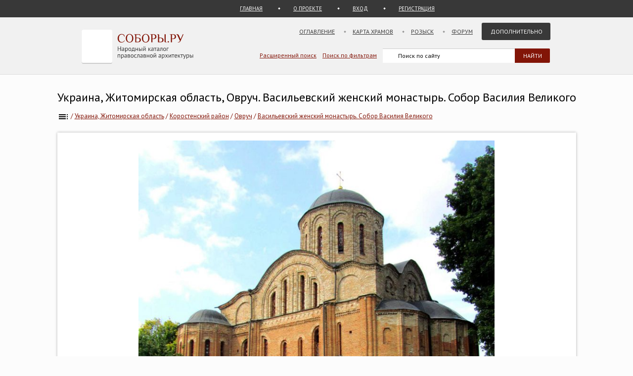

--- FILE ---
content_type: text/html; charset=UTF-8
request_url: https://sobory.ru/photo/182304
body_size: 6274
content:
<!DOCTYPE html>
<html lang="ru">
<head>

<link rel="preconnect" href="https://fonts.googleapis.com">
<link rel="preconnect" href="https://fonts.gstatic.com" crossorigin>
<link rel="preconnect" href="https://site.yandex.net">
<link rel="preconnect" href="https://www.google-analytics.com">
<link rel="preconnect" href="https://mc.yandex.ru">
<link rel="preconnect" href="https://yastatic.net">
<link rel="stylesheet" href="https://fonts.googleapis.com/css2?family=PT+Sans:wght@400;700&display=swap">
<link rel="icon" type="image/png" sizes="32x32" href="/_i/ico/favicon-32x32.png">
<link rel="icon" type="image/png" sizes="16x16" href="/_i/ico/favicon-16x16.png">
<link rel="apple-touch-icon" sizes="180x180" href="/_i/ico/apple-touch-icon.png">
<link rel="mask-icon" href="/_i/ico/safari-pinned-tab.svg" color="#5bbad5">
<meta name="theme-color" content="#fcfcfc">
<!-- <link rel="manifest" href="/_i/ico/site.webmanifest"> -->
		<meta charset="utf-8">
		<meta name="viewport" content="width=device-width, initial-scale=1.0">
		<meta name="keywords" content='Украина, Житомирская область, Коростенский район, Овруч, Васильевский женский монастырь. Собор Василия Великого, фотография, фасады, вид с юго-востока, фото, архитектура, изображение'>
		<meta name="description" content='Фотография: Васильевский женский монастырь. Собор Василия Великого, Овруч (Коростенский район). фасады, вид с юго-востока Год постройки: 1190'>
		<meta name="robots" content="max-snippet:-1">
		<meta name="robots" content="max-image-preview:large">
		<meta property="og:image" content="https://sobory.ru/pic/16500/16547_20131230_022438.jpg">
		<title>Васильевский женский монастырь. Собор Василия Великого, Овруч (Коростенский район), фотография. фасады вид с юго-востока</title>
		<link href="https://sobory.ru/photo/182304" rel="canonical">
				<link href="/_k/css/style_main.css" rel="stylesheet">
		<style>
.author_avatar { align-self:center; width:35px; height:35px; }
.main-image { max-width:100%; width:auto; max-height:100vh; height:auto; cursor:pointer; }
</style>
<script type="application/ld+json">{"@context":"https:\/\/schema.org\/","@type":"ImageObject","contentUrl":"https:\/\/sobory.ru\/pic\/16500\/16547_20131230_022438.jpg","name":"Васильевский женский монастырь. Собор Василия Великого, Овруч, фасады","description":"вид с юго-востока","license":"https:\/\/sobory.ru\/about\/","acquireLicensePage":"https:\/\/sobory.ru\/profile\/?authorid=3056&mode=mail","creditText":"sobory.ru","creator":{"@type":"Person","name":"uchazdneg","url":"https:\/\/sobory.ru\/profile\/?authorid=3056"},"copyrightNotice":"uchazdneg"}</script>
</head>

<body class="bg_light_grey">


<div class="block_sub_header">
	<div class="block_sub_header_menu">
		<a class="link_proek" href="/">ГЛАВНАЯ</a>
		<a class="link_auth mobile_hidden" href="/about/">О ПРОЕКТЕ</a>

		<a class="link_enter" href="/login/">ВХОД</a>
		<a class="link_enter" href="/login/register.php">РЕГИСТРАЦИЯ</a>

	</div>
</div>
<div class="block_header">
<header>

	<div class="logo">
		<a href="/"><img src="/_i/logo3.svg" alt="Соборы.ру" width="226" height="70"></a>
	</div>

	<nav class="block_main_menu">
		<ul class="main_menu">
			<li><a href="/geo/">Оглавление</a></li>
			<li><a href="/karta/">Карта храмов</a></li>
			<li><a href="/wanted/">Розыск</a></li>
			<li><a href="/forum3/">Форум</a></li>
			<li><a href="" class="main_menu_selected">Дополнительно</a>
			<ul>
				<li><a href="/about/?howto">стать соавтором</a></li>
				<li><a href="/people/">участники</a></li>
				<li><a href="/lib/slovar.html">словарь</a></li>
				<li><a href="/lib/names.php">посвящения</a></li>
				<li><a href="/monasteries/">монастыри</a></li>
				<li><a href="/oldbelief/">старообрядческие</a></li>
				<li><a href="/wood/">деревянные</a></li>
				<li><a href="/new/">новое</a></li>
				<li><a href="/best/?total">лучшее</a></li>
			</ul>
			</li>
		</ul>
	</nav>

	<div class="hamburger-menu">
		<input id="menu__toggle" type="checkbox" alt="Меню">
		<label class="menu__btn" for="menu__toggle">
			<span class="hidden-block"></span>
		</label>
		<ul class="menu__box">
			<li><a href="/geo/">Оглавление</a></li>
			<li><a href="/karta/">Карта</a></li>
			<li><a href="/wanted/">Розыск</a></li>
			<li><a href="/forum3/">Форум</a></li>
			<li><a href="/about/" class="main_menu_selected">Дополнительно</a>
			<ul>
				<li><a href="/about/?howto">стать соавтором</a></li>
				<li><a href="/people/">участники</a></li>
				<li><a href="/lib/slovar.html">словарь</a></li>
				<li><a href="/lib/names.php">посвящения</a></li>
				<li><a href="/monasteries/">монастыри</a></li>
				<li><a href="/oldbelief/">старообрядческие</a></li>
				<li><a href="/wood/">деревянные</a></li>
				<li><a href="/new/">новое</a></li>
				<li><a href="/best/?total">лучшее</a></li>
			</ul>
		</li>
		</ul>
	</div>

	<div class="block_poisk_par">
		<a href="/search/">Расширенный поиск</a>&nbsp;&nbsp;&nbsp;
		<a href="/filters/">Поиск по фильтрам</a>
	</div>

	<div class="block_poisk">
		<div class="ya-site-form ya-site-form_inited_no" data-bem="{ &quot;action&quot;:&quot;https://yandex.ru/search/site/&quot;,&quot;arrow&quot;:false,&quot;bg&quot;:&quot;transparent&quot;,&quot;fontsize&quot;:12,&quot;fg&quot;:&quot;#000000&quot;,&quot;language&quot;:&quot;ru&quot;,&quot;logo&quot;:&quot;rb&quot;,&quot;publicname&quot;:&quot;Поиск по sobory.ru&quot;,&quot;suggest&quot;:true,&quot;target&quot;:&quot;_self&quot;,&quot;tld&quot;:&quot;ru&quot;,&quot;type&quot;:2,&quot;usebigdictionary&quot;:false,&quot;searchid&quot;:2121852,&quot;input_fg&quot;:&quot;#000000&quot;,&quot;input_bg&quot;:&quot;#ffffff&quot;,&quot;input_fontStyle&quot;:&quot;normal&quot;,&quot;input_fontWeight&quot;:&quot;normal&quot;,&quot;input_placeholder&quot;:&quot;Поиск по сайту&quot;,&quot;input_placeholderColor&quot;:&quot;#000000&quot;,&quot;input_borderColor&quot;:&quot;#383838&quot;}"><form action="https://yandex.ru/search/site/" method="get" target="_self" accept-charset="utf-8"><input type="hidden" name="searchid" value="2121852"><input type="hidden" name="l10n" value="ru"><input type="hidden" name="reqenc" value=""><input type="search" name="text" value=""><input type="submit" value="Найти" style="color:#fff !important; text-transform: uppercase;"></form></div><script>(function(w,d,c){ var s=d.createElement('script'),h=d.getElementsByTagName('script')[0],e=d.documentElement;if((' '+e.className+' ').indexOf(' ya-page_js_yes ')===-1){ e.className+=' ya-page_js_yes';}s.type='text/javascript';s.async=true;s.charset='utf-8';s.src=(d.location.protocol==='https:'?'https:':'http:')+'//site.yandex.net/v2.0/js/all.js';h.parentNode.insertBefore(s,h);(w[c]||(w[c]=[])).push(function(){ Ya.Site.Form.init()})})(window,document,'yandex_site_callbacks');</script>
	</div>
</header>
</div>

<div class="block_standart_content">
	<div class="standart_content_wide">

		<br>

					<h1 class="zagsize24 ">Украина, Житомирская область, Овруч. Васильевский женский монастырь. Собор Василия Великого</h1>
		
		<nav class="sub_nav">
		    <ol style="list-style-type:none;padding:0;all:unset" itemscope itemtype="https://schema.org/BreadcrumbList">
		    	<li class="breadcrumbs" itemprop="itemListElement" itemscope itemtype="https://schema.org/ListItem">
	            	<a itemprop="item" href="/geo/" title="Оглавление"><img style="vertical-align: middle;" src="/_i/toc.svg" alt="Оглавление" width="24" height="24"><span style="display:none" itemprop="name">Оглавление</span></a>
					<meta itemprop="position" content="1">
					<span> / </span>
				</li>
		    	<li class="breadcrumbs" itemprop="itemListElement" itemscope itemtype="https://schema.org/ListItem">
	            	<a itemprop="item" href="/geo/state/93" title="Церкви Украина, Житомирская область"><span itemprop="name">Украина, Житомирская область</span></a>
					<meta itemprop="position" content="2">
					<span> / </span>
				</li>
		    	<li class="breadcrumbs" itemprop="itemListElement" itemscope itemtype="https://schema.org/ListItem">
	            	<a itemprop="item" href="/geo/distr/802" title="Церкви Коростенский район"><span itemprop="name">Коростенский район</span></a>
					<meta itemprop="position" content="3">
					<span> / </span>
				</li>
		    	<li class="breadcrumbs" itemprop="itemListElement" itemscope itemtype="https://schema.org/ListItem">
	            	<a itemprop="item" href="/geo/locat/34668" title="Церкви Овруч"><span itemprop="name">Овруч</span></a>
					<meta itemprop="position" content="4">
					<span> / </span>
				</li>
		    	<li class="breadcrumbs" itemprop="itemListElement" itemscope itemtype="https://schema.org/ListItem">
	            	<a itemprop="item" href="/article/?object=16547" title="Васильевский женский монастырь. Собор Василия Великого, Овруч"><span itemprop="name">Васильевский женский монастырь. Собор Василия Великого</span></a>
					<meta itemprop="position" content="5">
				</li>
		    </ol>
		</nav>

		<div class="block_vkladki_content" style="margin-top:20px;">

			<div class="block_big_pic_katalog">
				<figure style="margin:0px;">
					<picture style="max-width: 1200px; text-align:center; margin: 0 auto; padding-top:8px;">
						<img id="fullscreen-image" class="main-image"
							src="https://sobory.ru/pic/16500/16547_20131230_022438.jpg"
							width="750" height="750"
							alt = "вид с юго-востока, фасады. Васильевский женский монастырь. Собор Василия Великого, Овруч (Коростенский район, Украина, Житомирская область)"
							title="вид с юго-востока, фасады. Васильевский женский монастырь. Собор Василия Великого, Овруч (Коростенский район, Украина, Житомирская область)"
							fetchpriority="high" decoding="async" loading="eager">
					</picture>
					<figcaption class="text_center_w">
													<h2 class="zagsize18">вид с юго-востока</h2>
						
						<div style="display:flex; height:40px; justify-content:center;">
							<div style="align-self: center">
								 &nbsp;
												                    Автор фотографии:
															</div>
															&nbsp;
								<div class="author_avatar">
									<a href="/profile/?authorid=3056"><img src="/profile/users/3500/3056.jpg" alt="uchazdneg" style="width:35px; height:35px; object-fit:cover; border-radius:50%;"></a>
								</div>
								&nbsp;
														<div style="align-self: center">
								<a href="/profile/?authorid=3056">uchazdneg</a>
							</div>
							<div style="align-self: center">
								&nbsp;
												            		Снято: 12 июля 2013
															</div>
						</div>
					</figcaption>
				</figure>
									        		Условия использования фотографии нужно согласовать с <a href="/profile/?authorid=3056&amp;mode=mail">автором</a>
									</div>
        </div>
		<br>

					<div class="block_thumb thumb_grid_main">
        							<div class="pic_thumb">
        			<a href="/photo/182292">
						<img  src="https://sobory.ru/pic/16500/16547_20131230_020530t.jpg" loading="lazy" alt='Васильевский женский монастырь. Собор Василия Великого - Овруч - Коростенский район - Украина, Житомирская область' width="180" height="135">
					</a>
					<div class="caption">
						12 июля 2013<br>						<a href="/profile/?authorid=3056">uchazdneg</a><a href=/best/?auth=3056><img src="/_i/icon_rating_star.svg" class="author_rating_icon imgnoshadow" alt="Автор опубликовал свой список любимых храмов Каталога (Избранное)"></a>					</div>
					</div>
        							<div class="pic_thumb">
        			<a href="/photo/182300">
						<img  src="https://sobory.ru/pic/16500/16547_20131230_023834t.jpg" loading="lazy" alt='Васильевский женский монастырь. Собор Василия Великого - Овруч - Коростенский район - Украина, Житомирская область' width="180" height="135">
					</a>
					<div class="caption">
						12 июля 2013<br>						<a href="/profile/?authorid=3056">uchazdneg</a><a href=/best/?auth=3056><img src="/_i/icon_rating_star.svg" class="author_rating_icon imgnoshadow" alt="Автор опубликовал свой список любимых храмов Каталога (Избранное)"></a>					</div>
					</div>
        							<div class="pic_thumb">
        			<a href="/photo/182304">
						<img class="active" src="https://sobory.ru/pic/16500/16547_20131230_022438t.jpg" loading="lazy" alt='Васильевский женский монастырь. Собор Василия Великого - Овруч - Коростенский район - Украина, Житомирская область' width="180" height="180">
					</a>
					<div class="caption">
						12 июля 2013<br>						<a href="/profile/?authorid=3056">uchazdneg</a><a href=/best/?auth=3056><img src="/_i/icon_rating_star.svg" class="author_rating_icon imgnoshadow" alt="Автор опубликовал свой список любимых храмов Каталога (Избранное)"></a>					</div>
					</div>
        							<div class="pic_thumb">
        			<a href="/photo/129677">
						<img  src="https://sobory.ru/pic/16500/16547_20120501_204928t.jpg" loading="lazy" alt='Васильевский женский монастырь. Собор Василия Великого - Овруч - Коростенский район - Украина, Житомирская область' width="180" height="135">
					</a>
					<div class="caption">
						10 апреля 2012<br>						<a href="/profile/?authorid=13">Василий Шелёмин</a><a href=/best/?auth=13><img src="/_i/icon_rating_star.svg" class="author_rating_icon imgnoshadow" alt="Автор опубликовал свой список любимых храмов Каталога (Избранное)"></a>					</div>
					</div>
        							<div class="pic_thumb">
        			<a href="/photo/129678">
						<img  src="https://sobory.ru/pic/16500/16547_20120501_204913t.jpg" loading="lazy" alt='Васильевский женский монастырь. Собор Василия Великого - Овруч - Коростенский район - Украина, Житомирская область' width="180" height="135">
					</a>
					<div class="caption">
						10 апреля 2012<br>						<a href="/profile/?authorid=13">Василий Шелёмин</a><a href=/best/?auth=13><img src="/_i/icon_rating_star.svg" class="author_rating_icon imgnoshadow" alt="Автор опубликовал свой список любимых храмов Каталога (Избранное)"></a>					</div>
					</div>
        							<div class="pic_thumb">
        			<a href="/photo/75523">
						<img  src="https://sobory.ru/pic/16540/16547_20100524_201813t.jpg" loading="lazy" alt='Васильевский женский монастырь. Собор Василия Великого - Овруч - Коростенский район - Украина, Житомирская область' width="180" height="121">
					</a>
					<div class="caption">
						5 апреля 2010<br>						<a href="/profile/?authorid=4767">Dmitro</a>					</div>
					</div>
        							<div class="pic_thumb">
        			<a href="/photo/230610">
						<img  src="https://sobory.ru/pic/16500/16547_20150309_001848t.jpg" loading="lazy" alt='Васильевский женский монастырь. Собор Василия Великого - Овруч - Коростенский район - Украина, Житомирская область' width="154" height="180">
					</a>
					<div class="caption">
						23 мая 2004<br>						<a href="/profile/?authorid=11797">exploreman</a><a href=/best/?auth=11797><img src="/_i/icon_rating_star.svg" class="author_rating_icon imgnoshadow" alt="Автор опубликовал свой список любимых храмов Каталога (Избранное)"></a>					</div>
					</div>
        							<div class="pic_thumb">
        			<a href="/photo/196854">
						<img  src="https://sobory.ru/pic/16500/16547_20140525_223851t.jpg" loading="lazy" alt='Васильевский женский монастырь. Собор Василия Великого - Овруч - Коростенский район - Украина, Житомирская область' width="180" height="135">
					</a>
					<div class="caption">
						1 апреля 1992<br>						<a href="/profile/?authorid=7713">Андрей Агафонов</a>					</div>
					</div>
        							<div class="pic_thumb">
        			<a href="/photo/182293">
						<img  src="https://sobory.ru/pic/16500/16547_20131230_022617t.jpg" loading="lazy" alt='Васильевский женский монастырь. Собор Василия Великого - Овруч - Коростенский район - Украина, Житомирская область' width="135" height="180">
					</a>
					<div class="caption">
						12 июля 2013<br>						<a href="/profile/?authorid=3056">uchazdneg</a><a href=/best/?auth=3056><img src="/_i/icon_rating_star.svg" class="author_rating_icon imgnoshadow" alt="Автор опубликовал свой список любимых храмов Каталога (Избранное)"></a>					</div>
					</div>
        							<div class="pic_thumb">
        			<a href="/photo/182294">
						<img  src="https://sobory.ru/pic/16500/16547_20131230_023520t.jpg" loading="lazy" alt='Васильевский женский монастырь. Собор Василия Великого - Овруч - Коростенский район - Украина, Житомирская область' width="180" height="180">
					</a>
					<div class="caption">
						12 июля 2013<br>						<a href="/profile/?authorid=3056">uchazdneg</a><a href=/best/?auth=3056><img src="/_i/icon_rating_star.svg" class="author_rating_icon imgnoshadow" alt="Автор опубликовал свой список любимых храмов Каталога (Избранное)"></a>					</div>
					</div>
        							<div class="pic_thumb">
        			<a href="/photo/182295">
						<img  src="https://sobory.ru/pic/16500/16547_20131230_022949t.jpg" loading="lazy" alt='Васильевский женский монастырь. Собор Василия Великого - Овруч - Коростенский район - Украина, Житомирская область' width="132" height="180">
					</a>
					<div class="caption">
						12 июля 2013<br>						<a href="/profile/?authorid=3056">uchazdneg</a><a href=/best/?auth=3056><img src="/_i/icon_rating_star.svg" class="author_rating_icon imgnoshadow" alt="Автор опубликовал свой список любимых храмов Каталога (Избранное)"></a>					</div>
					</div>
        							<div class="pic_thumb">
        			<a href="/photo/182296">
						<img  src="https://sobory.ru/pic/16500/16547_20131230_022832t.jpg" loading="lazy" alt='Васильевский женский монастырь. Собор Василия Великого - Овруч - Коростенский район - Украина, Житомирская область' width="135" height="180">
					</a>
					<div class="caption">
						12 июля 2013<br>						<a href="/profile/?authorid=3056">uchazdneg</a><a href=/best/?auth=3056><img src="/_i/icon_rating_star.svg" class="author_rating_icon imgnoshadow" alt="Автор опубликовал свой список любимых храмов Каталога (Избранное)"></a>					</div>
					</div>
        							<div class="pic_thumb">
        			<a href="/photo/182297">
						<img  src="https://sobory.ru/pic/16500/16547_20131230_022903t.jpg" loading="lazy" alt='Васильевский женский монастырь. Собор Василия Великого - Овруч - Коростенский район - Украина, Житомирская область' width="135" height="180">
					</a>
					<div class="caption">
						12 июля 2013<br>						<a href="/profile/?authorid=3056">uchazdneg</a><a href=/best/?auth=3056><img src="/_i/icon_rating_star.svg" class="author_rating_icon imgnoshadow" alt="Автор опубликовал свой список любимых храмов Каталога (Избранное)"></a>					</div>
					</div>
        							<div class="pic_thumb">
        			<a href="/photo/182298">
						<img  src="https://sobory.ru/pic/16500/16547_20131230_023113t.jpg" loading="lazy" alt='Васильевский женский монастырь. Собор Василия Великого - Овруч - Коростенский район - Украина, Житомирская область' width="132" height="180">
					</a>
					<div class="caption">
						12 июля 2013<br>						<a href="/profile/?authorid=3056">uchazdneg</a><a href=/best/?auth=3056><img src="/_i/icon_rating_star.svg" class="author_rating_icon imgnoshadow" alt="Автор опубликовал свой список любимых храмов Каталога (Избранное)"></a>					</div>
					</div>
        							<div class="pic_thumb">
        			<a href="/photo/182301">
						<img  src="https://sobory.ru/pic/16500/16547_20131230_023552t.jpg" loading="lazy" alt='Васильевский женский монастырь. Собор Василия Великого - Овруч - Коростенский район - Украина, Житомирская область' width="180" height="135">
					</a>
					<div class="caption">
						12 июля 2013<br>						<a href="/profile/?authorid=3056">uchazdneg</a><a href=/best/?auth=3056><img src="/_i/icon_rating_star.svg" class="author_rating_icon imgnoshadow" alt="Автор опубликовал свой список любимых храмов Каталога (Избранное)"></a>					</div>
					</div>
        							<div class="pic_thumb">
        			<a href="/photo/182302">
						<img  src="https://sobory.ru/pic/16500/16547_20131230_023159t.jpg" loading="lazy" alt='Васильевский женский монастырь. Собор Василия Великого - Овруч - Коростенский район - Украина, Житомирская область' width="135" height="180">
					</a>
					<div class="caption">
						12 июля 2013<br>						<a href="/profile/?authorid=3056">uchazdneg</a><a href=/best/?auth=3056><img src="/_i/icon_rating_star.svg" class="author_rating_icon imgnoshadow" alt="Автор опубликовал свой список любимых храмов Каталога (Избранное)"></a>					</div>
					</div>
        							<div class="pic_thumb">
        			<a href="/photo/182303">
						<img  src="https://sobory.ru/pic/16500/16547_20131230_023328t.jpg" loading="lazy" alt='Васильевский женский монастырь. Собор Василия Великого - Овруч - Коростенский район - Украина, Житомирская область' width="135" height="180">
					</a>
					<div class="caption">
						12 июля 2013<br>						<a href="/profile/?authorid=3056">uchazdneg</a><a href=/best/?auth=3056><img src="/_i/icon_rating_star.svg" class="author_rating_icon imgnoshadow" alt="Автор опубликовал свой список любимых храмов Каталога (Избранное)"></a>					</div>
					</div>
        							<div class="pic_thumb">
        			<a href="/photo/182310">
						<img  src="https://sobory.ru/pic/16500/16547_20131230_022808t.jpg" loading="lazy" alt='Васильевский женский монастырь. Собор Василия Великого - Овруч - Коростенский район - Украина, Житомирская область' width="135" height="180">
					</a>
					<div class="caption">
						12 июля 2013<br>						<a href="/profile/?authorid=3056">uchazdneg</a><a href=/best/?auth=3056><img src="/_i/icon_rating_star.svg" class="author_rating_icon imgnoshadow" alt="Автор опубликовал свой список любимых храмов Каталога (Избранное)"></a>					</div>
					</div>
        							<div class="pic_thumb">
        			<a href="/photo/182299">
						<img  src="https://sobory.ru/pic/16500/16547_20131230_021911t.jpg" loading="lazy" alt='Васильевский женский монастырь. Собор Василия Великого - Овруч - Коростенский район - Украина, Житомирская область' width="180" height="135">
					</a>
					<div class="caption">
						12 июля 2013<br>						<a href="/profile/?authorid=3056">uchazdneg</a><a href=/best/?auth=3056><img src="/_i/icon_rating_star.svg" class="author_rating_icon imgnoshadow" alt="Автор опубликовал свой список любимых храмов Каталога (Избранное)"></a>					</div>
					</div>
        							<div class="pic_thumb">
        			<a href="/photo/182305">
						<img  src="https://sobory.ru/pic/16500/16547_20131230_021429t.jpg" loading="lazy" alt='Васильевский женский монастырь. Собор Василия Великого - Овруч - Коростенский район - Украина, Житомирская область' width="180" height="135">
					</a>
					<div class="caption">
						12 июля 2013<br>						<a href="/profile/?authorid=3056">uchazdneg</a><a href=/best/?auth=3056><img src="/_i/icon_rating_star.svg" class="author_rating_icon imgnoshadow" alt="Автор опубликовал свой список любимых храмов Каталога (Избранное)"></a>					</div>
					</div>
        							<div class="pic_thumb">
        			<a href="/photo/182306">
						<img  src="https://sobory.ru/pic/16500/16547_20131230_021948t.jpg" loading="lazy" alt='Васильевский женский монастырь. Собор Василия Великого - Овруч - Коростенский район - Украина, Житомирская область' width="135" height="180">
					</a>
					<div class="caption">
						12 июля 2013<br>						<a href="/profile/?authorid=3056">uchazdneg</a><a href=/best/?auth=3056><img src="/_i/icon_rating_star.svg" class="author_rating_icon imgnoshadow" alt="Автор опубликовал свой список любимых храмов Каталога (Избранное)"></a>					</div>
					</div>
        							<div class="pic_thumb">
        			<a href="/photo/182307">
						<img  src="https://sobory.ru/pic/16500/16547_20131230_021218t.jpg" loading="lazy" alt='Васильевский женский монастырь. Собор Василия Великого - Овруч - Коростенский район - Украина, Житомирская область' width="180" height="135">
					</a>
					<div class="caption">
						12 июля 2013<br>						<a href="/profile/?authorid=3056">uchazdneg</a><a href=/best/?auth=3056><img src="/_i/icon_rating_star.svg" class="author_rating_icon imgnoshadow" alt="Автор опубликовал свой список любимых храмов Каталога (Избранное)"></a>					</div>
					</div>
        							<div class="pic_thumb">
        			<a href="/photo/182308">
						<img  src="https://sobory.ru/pic/16500/16547_20131230_021137t.jpg" loading="lazy" alt='Васильевский женский монастырь. Собор Василия Великого - Овруч - Коростенский район - Украина, Житомирская область' width="180" height="135">
					</a>
					<div class="caption">
						12 июля 2013<br>						<a href="/profile/?authorid=3056">uchazdneg</a><a href=/best/?auth=3056><img src="/_i/icon_rating_star.svg" class="author_rating_icon imgnoshadow" alt="Автор опубликовал свой список любимых храмов Каталога (Избранное)"></a>					</div>
					</div>
        							<div class="pic_thumb">
        			<a href="/photo/182309">
						<img  src="https://sobory.ru/pic/16500/16547_20131230_021800t.jpg" loading="lazy" alt='Васильевский женский монастырь. Собор Василия Великого - Овруч - Коростенский район - Украина, Житомирская область' width="135" height="180">
					</a>
					<div class="caption">
						12 июля 2013<br>						<a href="/profile/?authorid=3056">uchazdneg</a><a href=/best/?auth=3056><img src="/_i/icon_rating_star.svg" class="author_rating_icon imgnoshadow" alt="Автор опубликовал свой список любимых храмов Каталога (Избранное)"></a>					</div>
					</div>
        							<div class="pic_thumb">
        			<a href="/photo/182311">
						<img  src="https://sobory.ru/pic/16500/16547_20131230_022100t.jpg" loading="lazy" alt='Васильевский женский монастырь. Собор Василия Великого - Овруч - Коростенский район - Украина, Житомирская область' width="180" height="136">
					</a>
					<div class="caption">
						12 июля 2013<br>						<a href="/profile/?authorid=3056">uchazdneg</a><a href=/best/?auth=3056><img src="/_i/icon_rating_star.svg" class="author_rating_icon imgnoshadow" alt="Автор опубликовал свой список любимых храмов Каталога (Избранное)"></a>					</div>
					</div>
        							<div class="pic_thumb">
        			<a href="/photo/182312">
						<img  src="https://sobory.ru/pic/16500/16547_20131230_021540t.jpg" loading="lazy" alt='Васильевский женский монастырь. Собор Василия Великого - Овруч - Коростенский район - Украина, Житомирская область' width="180" height="135">
					</a>
					<div class="caption">
						12 июля 2013<br>						<a href="/profile/?authorid=3056">uchazdneg</a><a href=/best/?auth=3056><img src="/_i/icon_rating_star.svg" class="author_rating_icon imgnoshadow" alt="Автор опубликовал свой список любимых храмов Каталога (Избранное)"></a>					</div>
					</div>
        							<div class="pic_thumb">
        			<a href="/photo/182313">
						<img  src="https://sobory.ru/pic/16500/16547_20131230_021654t.jpg" loading="lazy" alt='Васильевский женский монастырь. Собор Василия Великого - Овруч - Коростенский район - Украина, Житомирская область' width="135" height="180">
					</a>
					<div class="caption">
						12 июля 2013<br>						<a href="/profile/?authorid=3056">uchazdneg</a><a href=/best/?auth=3056><img src="/_i/icon_rating_star.svg" class="author_rating_icon imgnoshadow" alt="Автор опубликовал свой список любимых храмов Каталога (Избранное)"></a>					</div>
					</div>
        							<div class="pic_thumb">
        			<a href="/photo/182314">
						<img  src="https://sobory.ru/pic/16500/16547_20131230_020921t.jpg" loading="lazy" alt='Васильевский женский монастырь. Собор Василия Великого - Овруч - Коростенский район - Украина, Житомирская область' width="180" height="136">
					</a>
					<div class="caption">
						12 июля 2013<br>						<a href="/profile/?authorid=3056">uchazdneg</a><a href=/best/?auth=3056><img src="/_i/icon_rating_star.svg" class="author_rating_icon imgnoshadow" alt="Автор опубликовал свой список любимых храмов Каталога (Избранное)"></a>					</div>
					</div>
        							<div class="pic_thumb">
        			<a href="/photo/182322">
						<img  src="https://sobory.ru/pic/16500/16547_20131230_021257t.jpg" loading="lazy" alt='Васильевский женский монастырь. Собор Василия Великого - Овруч - Коростенский район - Украина, Житомирская область' width="180" height="136">
					</a>
					<div class="caption">
						12 июля 2013<br>						<a href="/profile/?authorid=3056">uchazdneg</a><a href=/best/?auth=3056><img src="/_i/icon_rating_star.svg" class="author_rating_icon imgnoshadow" alt="Автор опубликовал свой список любимых храмов Каталога (Избранное)"></a>					</div>
					</div>
        							<div class="pic_thumb">
        			<a href="/photo/513033">
						<img  src="https://sobory.ru/pic/16500/16547_20230522_1430282t.jpg" loading="lazy" alt='Васильевский женский монастырь. Собор Василия Великого - Овруч - Коростенский район - Украина, Житомирская область' width="180" height="171">
					</a>
					<div class="caption">
						1 июня 1912<br>											</div>
					</div>
        							<div class="pic_thumb">
        			<a href="/photo/473748">
						<img  src="https://sobory.ru/pic/16500/16547_20220506_1829590t.jpg" loading="lazy" alt='Васильевский женский монастырь. Собор Василия Великого - Овруч - Коростенский район - Украина, Житомирская область' width="180" height="134">
					</a>
					<div class="caption">
						3 сентября 1911<br>											</div>
					</div>
        							<div class="pic_thumb">
        			<a href="/photo/239335">
						<img  src="https://sobory.ru/pic/16500/16547_20150511_175821t.jpg" loading="lazy" alt='Васильевский женский монастырь. Собор Василия Великого - Овруч - Коростенский район - Украина, Житомирская область' width="180" height="134">
					</a>
					<div class="caption">
						1911<br>											</div>
					</div>
        							<div class="pic_thumb">
        			<a href="/photo/513031">
						<img  src="https://sobory.ru/pic/16500/16547_20230522_1430280t.jpg" loading="lazy" alt='Васильевский женский монастырь. Собор Василия Великого - Овруч - Коростенский район - Украина, Житомирская область' width="134" height="180">
					</a>
					<div class="caption">
						1 июня 1907<br>											</div>
					</div>
        							<div class="pic_thumb">
        			<a href="/photo/513032">
						<img  src="https://sobory.ru/pic/16500/16547_20230522_1430281t.jpg" loading="lazy" alt='Васильевский женский монастырь. Собор Василия Великого - Овруч - Коростенский район - Украина, Житомирская область' width="180" height="115">
					</a>
					<div class="caption">
						1 июня 1907<br>											</div>
					</div>
        							<div class="pic_thumb">
        			<a href="/photo/241772">
						<img  src="https://sobory.ru/pic/16500/16547_20150520_194240t.jpg" loading="lazy" alt='Васильевский женский монастырь. Собор Василия Великого - Овруч - Коростенский район - Украина, Житомирская область' width="180" height="159">
					</a>
					<div class="caption">
						1903<br>											</div>
					</div>
        							<div class="pic_thumb">
        			<a href="/photo/513081">
						<img  src="https://sobory.ru/pic/16500/16547_20230523_1300490t.jpg" loading="lazy" alt='Васильевский женский монастырь. Собор Василия Великого - Овруч - Коростенский район - Украина, Житомирская область' width="135" height="180">
					</a>
					<div class="caption">
						1 июня 1900<br>											</div>
					</div>
        							<div class="pic_thumb">
        			<a href="/photo/513082">
						<img  src="https://sobory.ru/pic/16500/16547_20230523_1259490t.jpg" loading="lazy" alt='Васильевский женский монастырь. Собор Василия Великого - Овруч - Коростенский район - Украина, Житомирская область' width="130" height="180">
					</a>
					<div class="caption">
						1 июня 1900<br>											</div>
					</div>
        							<div class="pic_thumb">
        			<a href="/photo/295178">
						<img  src="https://sobory.ru/pic/16500/16547_20160827_215726t.jpg" loading="lazy" alt='Васильевский женский монастырь. Собор Василия Великого - Овруч - Коростенский район - Украина, Житомирская область' width="180" height="158">
					</a>
					<div class="caption">
						1900<br>											</div>
					</div>
        							<div class="pic_thumb">
        			<a href="/photo/227728">
						<img  src="https://sobory.ru/pic/16500/16547_20150202_223343t.jpg" loading="lazy" alt='Васильевский женский монастырь. Собор Василия Великого - Овруч - Коростенский район - Украина, Житомирская область' width="137" height="180">
					</a>
					<div class="caption">
																	</div>
					</div>
        							<div class="pic_thumb">
        			<a href="/photo/229215">
						<img  src="https://sobory.ru/pic/16500/16547_20150226_210957t.jpg" loading="lazy" alt='Васильевский женский монастырь. Собор Василия Великого - Овруч - Коростенский район - Украина, Житомирская область' width="138" height="180">
					</a>
					<div class="caption">
																	</div>
					</div>
        							<div class="pic_thumb">
        			<a href="/photo/229216">
						<img  src="https://sobory.ru/pic/16500/16547_20150226_211016t.jpg" loading="lazy" alt='Васильевский женский монастырь. Собор Василия Великого - Овруч - Коростенский район - Украина, Житомирская область' width="149" height="180">
					</a>
					<div class="caption">
																	</div>
					</div>
        							<div class="pic_thumb">
        			<a href="/photo/230611">
						<img  src="https://sobory.ru/pic/16500/16547_20150304_230318t.jpg" loading="lazy" alt='Васильевский женский монастырь. Собор Василия Великого - Овруч - Коростенский район - Украина, Житомирская область' width="134" height="180">
					</a>
					<div class="caption">
																	</div>
					</div>
        							<div class="pic_thumb">
        			<a href="/photo/473749">
						<img  src="https://sobory.ru/pic/16500/16547_20220506_1832170t.jpg" loading="lazy" alt='Васильевский женский монастырь. Собор Василия Великого - Овруч - Коростенский район - Украина, Житомирская область' width="145" height="180">
					</a>
					<div class="caption">
						1 июня 1842<br>						<a href="/profile/?authorid=13680">Елена Григорьева</a>					</div>
					</div>
        					</div>
			<div class="clear"></div>
		
		<br><br>
		<div class="nav_back mobile_hidden"><a href="/article/?object=14504" title="Овруч. Васильевский женский монастырь">Овруч. Васильевский женский монастырь</a></div>
		<div class="nav_next mobile_hidden"><a href="/article/?object=20925" title="Овруч. Кафедральный собор Преображения Господня">Овруч. Кафедральный собор Преображения Господня</a></div>
		<div class="clear"></div>
		<br><br>

	</div><!-- standart_content -->
</div><!-- block_standart_content -->

<div class="block_footer">
	<footer>


<script>
(function(m,e,t,r,i,k,a){m[i]=m[i]||function(){(m[i].a=m[i].a||[]).push(arguments)};
m[i].l=1*new Date();
for (var j = 0; j < document.scripts.length; j++) {if (document.scripts[j].src === r) { return; }}
k=e.createElement(t),a=e.getElementsByTagName(t)[0],k.async=1,k.src=r,a.parentNode.insertBefore(k,a)})
(window, document, "script", "https://mc.yandex.ru/metrika/tag.js", "ym");
ym(1055420, "init", {
clickmap:true,
trackLinks:true,
accurateTrackBounce:true
});
</script>
<noscript><div><img src="https://mc.yandex.ru/watch/1055420" style="position:absolute; left:-9999px;" alt="" /></div></noscript>

<script async src="https://www.googletagmanager.com/gtag/js?id=G-5PY8HSKYKZ"></script>
<script>
window.dataLayer = window.dataLayer || [];
function gtag(){ dataLayer.push(arguments); }
gtag('js', new Date());
gtag('config', 'G-5PY8HSKYKZ');
</script>


<nav class="footer_nav" style="margin-top:16px;">
<ul>
<li><a href="/about/">О&nbsp;ПРОЕКТЕ</a>&nbsp;</li>
<li><a href="/about/?howto">СТАТЬ СОАВТОРОМ</a>&nbsp;</li>
<li><a href="/geo/">ОГЛАВЛЕНИЕ</a>&nbsp;</li>
<li><a href="/karta/">КАРТА&nbsp;ПРАВОСЛАВНЫХ&nbsp;ХРАМОВ</a>&nbsp;</li>
<li><a href="/people/">УЧАСТНИКИ</a>&nbsp;</li>
<li><a href="/collections/">КОЛЛЕКЦИИ</a>&nbsp;</li>
<li><a href="/best/">ЛУЧШЕЕ</a>&nbsp;</li>
<li><a href="/forum3/">ФОРУМ</a>&nbsp;</li>
<li><a href="/wanted/">РОЗЫСК</a>&nbsp;</li>
<li><a href="/filters/">ФИЛЬТРЫ</a>&nbsp;</li>
<li><a href="/about/stat.php">СТАТИСТИКА</a>&nbsp;</li>
<li><a href="/new/">НОВЫЕ&nbsp;ПОСТУПЛЕНИЯ</a>&nbsp;</li>
<li><a href="/lastfotos/">НОВЫЕ&nbsp;ФОТОГРАФИИ</a>&nbsp;</li>
<li><a href="/weeks/">ФОТО&nbsp;НЕДЕЛИ</a>&nbsp;</li>
<li><a href="/lib/">БИБЛИОТЕКА</a>&nbsp;</li>
<li><a href="/lib/names.php">ПОСВЯЩЕНИЯ&nbsp;ПРАВОСЛАВНЫХ&nbsp;ХРАМОВ</a>&nbsp;</li>
<li><a href="/geo/state/42">ВСЕ&nbsp;ХРАМЫ&nbsp;МОСКВЫ</a>&nbsp;</li>
<li><a href="/geo/state/45">ВСЕ&nbsp;ХРАМЫ&nbsp;САНКТ-ПЕТЕРБУРГА</a>&nbsp;</li>
<li><a href="/monasteries/">СПИСОК&nbsp;И&nbsp;КАРТА&nbsp;МОНАСТЫРЕЙ</a>&nbsp;</li>
<li><a href="/wood/">ДЕРЕВЯННЫЕ&nbsp;ЦЕРКВИ&nbsp;НА&nbsp;КАРТЕ</a>&nbsp;</li>
<li><a href="/oldbelief/">СТАРООБРЯДЧЕСКИЕ&nbsp;ЦЕРКВИ</a>&nbsp;</li>
<li><a href="/lib/slovar.html">АРХИТЕКТУРНЫЙ&nbsp;СЛОВАРЬ</a>&nbsp;</li>
<li><a href="/architect/">АРХИТЕКТОРЫ</a>&nbsp;</li>
<li><a href="/lib/architecture_styles.html">АРХИТЕКТУРНЫЕ&nbsp;СТИЛИ</a>&nbsp;</li>
</ul>
</nav>

<div class="footer_colum2 mobile_hidden" style="width:100%;">
<!--<a href="https://metrika.yandex.ru/stat/?id=1055420&amp;from=informer" target="_blank" rel="nofollow noopener noreferrer">-->
	<img src="https://informer.yandex.ru/informer/1055420/3_0_EFEFEFFF_EFEFEFFF_0_uniques" style="width:88px; height:31px; border:0;" alt="Яндекс.Метрика" title="Яндекс.Метрика: данные за сегодня (просмотры, визиты и уникальные посетители)">
<!--</a>-->
	<div style="float:right; font-size:10px;">
		<br>Административное деление приведено по состоянию на начало 2022 года.
	</div>
</div>
	</footer>
</div>
<script>
const image = document.getElementById('fullscreen-image');
function tfs() {
if (!document.fullscreenElement) {
	if (image.requestFullscreen) {
		image.requestFullscreen();
	} else if (image.webkitRequestFullscreen) {
		image.webkitRequestFullscreen();
	}
} else {
	if (document.exitFullscreen) {
		document.exitFullscreen();
	} else if (document.webkitExitFullscreen) {
		document.webkitExitFullscreen();
	}
}
}
image.addEventListener('click', tfs);
</script>

</body>
</html>
